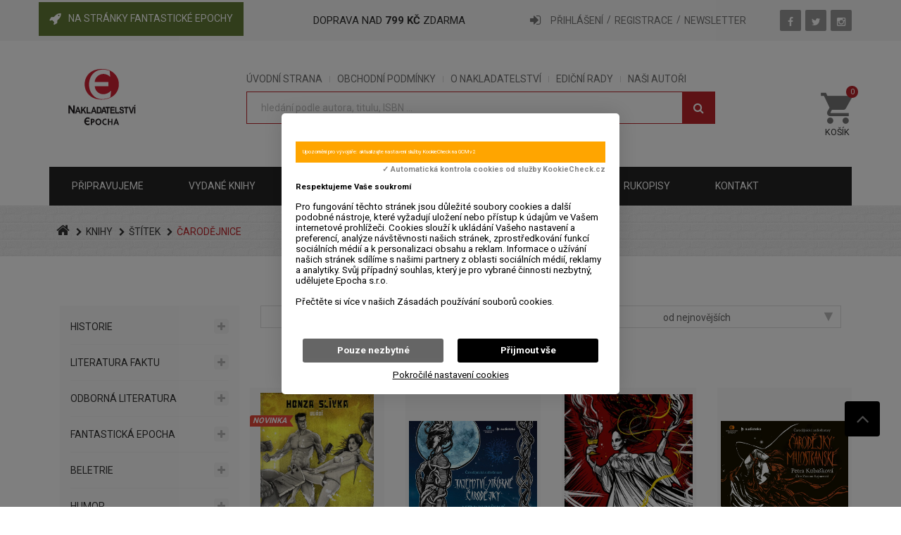

--- FILE ---
content_type: text/html; charset=UTF-8
request_url: https://www.epocha.cz/knihy/stitek/carodejnice/
body_size: 12076
content:



		


		

<!DOCTYPE html>
<html lang="cs">
	<head>
	<link rel="shortcut icon" href="/obrazky/favicon.ico" type="image/x-icon">
	<meta charset="utf-8">
	<meta http-equiv="X-UA-Compatible" content="IE=edge">
    <meta name="viewport" content="width=device-width, initial-scale=1">
    <title>Nakladatelství EPOCHA s.r.o.</title>
	<!-- Metadata START -->
    <meta name="description" content="Pražské knižní nakladatelství Epocha existuje od října roku 2002 resp. od roku 1996. Dominantním směrem ediční koncepce je literatura faktu a historie, velký prostor je ale v edičních plánech věnován i fantastice.">
	<meta name="keywords" content="">
    <meta http-equiv="content-language" content="cs" />
    <meta name="author" content="Petr Stöckl, www.koky.name" />
    <!-- Metadata END -->
    <!-- Metadata pro Facebook START -->
	<meta property="og:url"           content="https://www.epocha.cz" />
	<meta property="og:type"          content="website" />
	<meta property="og:title"         content="Nakladatelství EPOCHA s.r.o." />
	<meta property="og:description"   content="Pražské knižní nakladatelství Epocha existuje od října roku 2002 resp. od roku 1996. Dominantním směrem ediční koncepce je literatura faktu a historie, velký prostor je ale v edičních plánech věnován i fantastice." />
	<meta property="og:image"         content="https://www.epocha.cz/images/logo-e-fcbk.jpg" />
	<meta property="og:image:alt"         content="Nakladatelství EPOCHA s.r.o." />
	<!-- Metadata pro Facebook END -->	<!-- Bootstrap core CSS -->
	<link href="/css/bootstrap.min.css" rel="stylesheet">
	<!-- Owl Carousel CSS -->
	<link href="/css/owl.carousel.css" rel="stylesheet">
	<!-- Owl Carousel CSS -->
	<link href="/css/new-slider.css" rel="stylesheet">
	<!-- Pretty Photo CSS -->
	<link href="/css/prettyPhoto.css" rel="stylesheet">
	<!-- Bx-Slider StyleSheet CSS -->
	<link href="/css/jquery.bxslider.css" rel="stylesheet"> 
	<!-- Cx-Slider StyleSheet CSS -->
	<link href="/css/jquery.cxslider.css" rel="stylesheet"> 
	<!-- Font Awesome StyleSheet CSS -->
	<link href="/css/font-awesome.min.css" rel="stylesheet">
	<link href="/css/svg.css" rel="stylesheet">
	<!-- Widget CSS -->
	<link href="/css/widget.css" rel="stylesheet">
	<!-- Typography CSS -->
	<link href="/css/typography.css" rel="stylesheet">
	<!-- Shortcodes CSS -->
	<link href="/css/shortcodes.css" rel="stylesheet">
	<!-- Custom Main StyleSheet CSS -->
	<link href="/style.css?id=5182" rel="stylesheet">
    <!-- Jquery UI CSS -->
    <link href="/css/range-slider.css" rel="stylesheet">
	<!-- Color CSS -->
	<link href="/css/color.css" rel="stylesheet">
	<!-- SELECT MENU -->
	<link href="/css/selectric.css" rel="stylesheet">
	<!-- SIDE MENU -->
	<link rel="stylesheet" href="/css/jquery.sidr.dark.css">
	<!-- DL Menu CSS -->
	<link href="/js/dl-menu/component.css" rel="stylesheet">
	<!-- Responsive CSS -->
	<link href="/css/responsive.css" rel="stylesheet">
	<!-- Simple Calednar CSS -->
	<link href="/css/simplecalendar.css" rel="stylesheet">    
 <!--tady byla cookies lista-->
<script src="https://kookiecheck.cz/static/script/2c6acba9b3343f61deec659c11d66255"></script>
<link rel="shortcut icon" href="/obrazky/favicon.ico" type="image/x-icon">

<!-- Facebook Pixel Code -->
<script>
	!function(f,b,e,v,n,t,s)
	{if(f.fbq)return;n=f.fbq=function(){n.callMethod?
	n.callMethod.apply(n,arguments):n.queue.push(arguments)};
	if(!f._fbq)f._fbq=n;n.push=n;n.loaded=!0;n.version='2.0';
	n.queue=[];t=b.createElement(e);t.async=!0;
	t.src=v;s=b.getElementsByTagName(e)[0];
	s.parentNode.insertBefore(t,s)}(window,document,'script',
	'https://connect.facebook.net/en_US/fbevents.js');
	fbq('init', '268984584258853'); 
	fbq('track', 'PageView');
</script>
<noscript>
	<img height="1" width="1" 
	src="https://www.facebook.com/tr?id=268984584258853&ev=PageView
	&noscript=1"/>
</noscript>
<!-- End Facebook Pixel Code -->
<script type="text/javascript" src="https://c.seznam.cz/js/rc.js"></script>

<script>
	var retargetingConf = {

				   rtgId: 77774

	};

	if (window.rc && window.rc.retargetingHit) {

				   window.rc.retargetingHit(retargetingConf);

	}
</script>
<meta name="google-site-verification" content="d3CqnwbGo7bSGIQxfgM3JLww-7CTkDMSY4prTwjqVb0" />

</head>
<body>
<div class="my-loading-overlay modal"><div class="my-overlay-content" ><i class='fa fa-spinner fa-pulse  fa-fw'></i><!--img src="/images/ajax-loader.gif" width="16" height="16" /-->&nbsp;Zpracovávám Váš požadavek ...</div></div>
	<!--KF KODE WRAPPER WRAP START-->
    <div class="kode_wrapper" style="position:absolute;top:0px;">
	   <!-- register Modal -->
	    <div class="modal fade" id="reg-box" tabindex="-1" role="dialog">
			<div class="modal-dialog login1 ">
				<div class="modal-content">
					<div class="user-box">
						<!--FORM FIELD START-->
                        <h4>NEWSLETTER</h4>přihlásit se k  odběru novinek<br>
                        <div id="odpovedprihlaseniodberu">
						<form id="prihlaseniodberu">
							<div class="input-dec3">
								<input name="mail" type="text" placeholder="E-mailová adresa">
								<i class="fa fa-envelope-o"></i>
							</div>
                            <div><label class="col-3 col-sm-6"><input name="newsletter" type="radio" value="0" checked>&nbsp;&nbsp;všechny knihy nakladatelství</label><label class="col-3 col-sm-6"><input name="newsletter" type="radio" value="1">&nbsp;&nbsp;jen Fantastickou Epochu</label></div>
							<div class="dialog-footer">
								<button class="dialog-button" id="prihlasitodber"><i class="fa fa-envelope-o"></i>&nbsp;&nbsp;Přihlásit odběr</button>
							</div>
						</form>
                        </div>
						<!--FORM FIELD END-->
					</div>
				</div>
				<div class="clearfix"></div>
			</div>
	    </div>
	    <!-- register Modal end-->
	    <!-- SIGNIN MODEL START -->
	    <div class="modal fade" id="signin-box" tabindex="-1" role="dialog">
			<div class="modal-dialog login1 ">
				<div class="modal-content">
					<div class="user-box">
						<!--FORM FIELD START-->
						<form id="prihlasovaci_formular">
							<div class="input-dec3">
								<input name="email" type="text" placeholder="E-mail">
								<i class="fa fa-envelope-o"></i>
							</div>
							<div class="input-dec3">
								<input name="heslo" type="password" placeholder="Heslo">
								<i class="fa fa-lock"></i>
							</div>
							<div class="dialog-footer">
								<button class="dialog-button prihlaseni">Přihlášení</button>
								<a href="/zapomenute-heslo/">Zapomenuté heslo<i class="fa fa-question-circle"></i></a>
							</div>
						</form>
						<!--FORM FIELD END-->
					</div>
				</div> 
				<div class="clearfix"></div>
			</div>
	    </div>
	    <!-- SIGNIN MODEL END -->  		<!--HEADER START-->
    	<header class="header-1">
<!--TOP BAR START START-->

    		<div class="top-bar">
    			<div class="container">
	    			<div class="pull-left">
	    				<ul>
	    					<li style="background-color:#627a37;padding:15px;margin:-15px;margin-top:-17px;"><i class="fa fa-rocket" style="color:#FFF;"></i><a href="/fantasticka-epocha/" style="color:#FFF;text-transform:uppercase;">na stránky Fantastické Epochy</a></li>
                            </ul>
	    			</div>
					<div class="pull-center">DOPRAVA NAD <b>799 KČ</b> ZDARMA</div>
	    			<div class="pull-right">
	    				<div class="user-wrap">
	    					<div class="user-dec" id="uzivatel_top_panel">
                            	    						<i class="fa fa-sign-in"></i>
	    						<a data-toggle="modal" data-target="#signin-box" style="cursor:pointer;">PŘIHLÁŠENÍ</a>
                                <a href="/registrace/">REGISTRACE</a>
	    						<a data-toggle="modal" data-target="#reg-box" style="cursor:pointer;">NEWSLETTER</a>
                              	    					</div>
	    				</div>
	    				<ul class="social-1">
	    					<li><a href="https://www.facebook.com/Nakladatelstv%C3%AD-Epocha-104850081200835" target="_blank"><i class="fa fa-facebook"></i></a></li>
							<li><a href="https://twitter.com/epochabooks?lang=cs" target="_blank"><i class="fa fa-twitter"></i></a></li>
							<li><a href="https://www.instagram.com/nakladatelstviepocha/" target="_blank"><i class="fa fa-instagram"></i></a></li>
	    				</ul>
	    			</div>
	    		</div>
    		</div>
    		<!--TOP BAR END -->

<!--LOGO WRAP START-->
    		<div class="logo-wrap">
    			<div class="container">
    				<!--LOGO DEC START-->
	    			<div class="logo-dec">
	    				<a href="/"><img src="/images/logo_epocha.svg" height="80" width="A" style="max-width:150px !important;" alt=""/></a>
	    			</div>
	    			<!--LOGO DEC END-->
	    			<!--SEARCH WRAP START-->
	    			<div class="searh-wrap">
	    				<ul class="tags-1">
							<li><a href="/">ÚVODNÍ STRANA</a></li>
	    					<li><a href="/obchodni-podminky/">OBCHODNÍ PODMÍNKY</a></li>
	    					<li><a href="/o-nakladatelstvi/">O NAKLADATELSTVÍ</a></li>
							<li><a href="/edicni-rady/">EDIČNÍ RADY</a></li>
							<li><a href="/autori/">NAŠI AUTOŘI</a></li>
	    				</ul>
	    				<form action="/hledej/" method="get" id="hledani-formular">
	    					<!--div class="select-menu">
		    					<select name="volba_hledani">
	                                <option value="0">HLEDEJ</option>
	                                <option value="1">TITUL</option>
	                                <option value="2">AUTOR</option>
	                                <option value="3">ISBN / EAN</option>
	                                <option value="4">ISBN</option>
	                                <option value="8">JA-NEVIM-CO</option>
	                            </select>
                            </div -->
                            <div class="text-filed-1" style="width:100% !important">
                            	<input type="text" name="hledani" id="hledani" placeholder="hledání podle autora, titulu, ISBN ...  " min="4" style="text-transformation:none;" data-msg-required="Potřebujeme víc - napište alespoň 4 znaky.">
                                <!--input type="hidden" name="f1" value="" /-->
                                <!--input type="hidden" name="f3" value="" /-->
                            	<button><i class="fa fa-search"></i></button>
                            </div>
	    				</form>
	    			</div>
					<!--CART WRAP START-->
					<div class="cart-wrap">
	    				
		    			<!--DL Menu Start-->
			            <div id="kode-responsive-navigation" class="dl-menuwrapper">
			                <button class="dl-trigger">NABÍDKA</button>
                            			                <ul class="dl-menu">
								<li><a href="/">ÚVOD</a>
									<ul class="dl-submenu">
			                           <li><a href="/fantasticka-epocha/">FANSTASTICKÁ EPOCHA</a></li>
                                       <li><a href="/epocha/">EPOCHA</a></li>
			                        </ul>
								</li>
			                    <li ><a href="/pripravujeme/">PŘIPRAVUJEME</a>
			                    </li>
			                    <li><a href="/knihy/">VYDANÉ KNIHY</a>
									<ul class="dl-submenu">
                                            <li>
                                                <a href="/knihy/historie/"><small>HISTORIE</small></a>
                                            </li>

                                            <li>
                                                <a href="/knihy/literatura-faktu/"><small>LITERATURA FAKTU</small></a>
                                            </li>

                                            <li>
                                                <a href="/knihy/odborna-literatura/"><small>ODBORNÁ LITERATURA</small></a>
                                            </li>

                                            <li>
                                                <a href="/knihy/fantasticka-epocha/"><small>FANTASTICKÁ EPOCHA</small></a>
                                            </li>

                                            <li>
                                                <a href="/knihy/beletrie/"><small>BELETRIE</small></a>
                                            </li>

                                            <li>
                                                <a href="/knihy/humor/"><small>HUMOR</small></a>
                                            </li>

                                            <li>
                                                <a href="/knihy/knihy-pro-mladez/"><small>KNIHY PRO MLÁDEŽ</small></a>
                                            </li>

                                            <li>
                                                <a href="/knihy/poezie/"><small>POEZIE</small></a>
                                            </li>

                                            <li>
                                                <a href="/knihy/sport/"><small>SPORT</small></a>
                                            </li>

                                            <li>
                                                <a href="/knihy/kucharky/"><small>KUCHAŘKY</small></a>
                                            </li>

                                            <li>
                                                <a href="/knihy/cestopisy/"><small>CESTOPISY</small></a>
                                            </li>

                                            <li>
                                                <a href="/knihy/audioknihy/"><small>AUDIOKNIHY</small></a>
                                            </li>

                                            <li>
                                                <a href="/knihy/zivotni-styl/"><small>ŽIVOTNÍ STYL</small></a>
                                            </li>

                                            <li>
                                                <a href="/knihy/knizni-balicky/"><small>KNIŽNÍ BALÍČKY</small></a>
                                            </li>


									</ul>
								</li>
								<li>
									<a href="/slevy-a-akce/">SLEVY A AKCE</a>
								</li>
			                    <li><a href="/darkove-predmety/">DÁRKOVÉ PŘEDMĚTY</a>
			                    </li>
                                 <li><a href="/blog/">BLOG</a></li>
			                    <!--li>
									<a href="/objednavka/">OBJEDNÁVKA</a>
                                </li-->
			                    <li>
									<a href="/obchodni-podminky/">OBCHODNÍ PODMÍNKY</a>
								</li>
		   						<li>
								   	<a href="/o-nakladatelstvi/">O NAKLADATELSTVÍ</a>
				                    <ul class="dl-submenu">
				    					<li>
											<a href="/info-pro-knizni-obchod/">INFO PRO KNIŽNÍ OBCHOD</a>
										</li>
		                                <li><a href="/rukopisy/">RUKOPISY</a></li>
			                        </ul>
                                </li>
			                    <li><a href="/kontakt/">KONTAKT</a></li>
			                </ul>
			            </div>			            <!--DL Menu END-->
                        <div class="cart">
	    				
	    					<div class="show2">
								<i class="icon-shopping-cart"></i>
								<div style="font-size:smaller;margin-top:-10px;margin-bottom:0px;padding-left:3px;">KOŠÍK</div>
		    					<small id="cart-info">0</small>
		    				</div>
		    				<div class="cart-form" style="-webkit-box-shadow: 2px 2px 2px 2px rgba(153,153,153,0.37);-moz-box-shadow: 2px 2px 2px 2px rgba(153,153,153,0.37);box-shadow: 2px 2px 2px 2px rgba(153,153,153,0.37);">
		    					<ul id="cartloader">
		    					</ul>
		    					<div class="cart-footer">
																		<a class="ad-cart do-kosiku" id="button-cely-kosik" style="cursor:pointer;display:none;"><i class="fa fa-cart-arrow-down"></i>CELÝ KOŠÍK</a>
		    						<a class="cart-chekout" href="/objednavka/"><i class="fa fa-mail-forward"></i>OBJEDNÁVKA</a>
		    					</div>
		    				</div>
	    				</div>
	    			</div>
	    			<!--CART WRAP END-->
 					<div id="hledani-chyba" style="color:#fff !important;"></div>                   
	    			<!--SEARCH WRAP END-->
	    			
	    		</div>
    		</div>
    		<!--LOGO WRAP END-->
            <!--NAVIGATION WRAP START-->
    		<div class="container">
    			<div class="navigation-wrap">
					<!--NAVIGATION DEC START-->
	    			<ul class="nav-dec">
						<li>
							<a href="/pripravujeme/">PŘIPRAVUJEME</a>
						</li>
	    				<li>
	    					<a href="/knihy/">VYDANÉ KNIHY</a>
                                <ul>
                                             <li>
                                                <a href="/knihy/historie/"><small>HISTORIE</small></a>
                                            </li>

                                            <li>
                                                <a href="/knihy/literatura-faktu/"><small>LITERATURA FAKTU</small></a>
                                            </li>

                                            <li>
                                                <a href="/knihy/odborna-literatura/"><small>ODBORNÁ LITERATURA</small></a>
                                            </li>

                                            <li>
                                                <a href="/knihy/fantasticka-epocha/"><small>FANTASTICKÁ EPOCHA</small></a>
                                            </li>

                                            <li>
                                                <a href="/knihy/beletrie/"><small>BELETRIE</small></a>
                                            </li>

                                            <li>
                                                <a href="/knihy/humor/"><small>HUMOR</small></a>
                                            </li>

                                            <li>
                                                <a href="/knihy/knihy-pro-mladez/"><small>KNIHY PRO MLÁDEŽ</small></a>
                                            </li>

                                            <li>
                                                <a href="/knihy/poezie/"><small>POEZIE</small></a>
                                            </li>

                                            <li>
                                                <a href="/knihy/sport/"><small>SPORT</small></a>
                                            </li>

                                            <li>
                                                <a href="/knihy/kucharky/"><small>KUCHAŘKY</small></a>
                                            </li>

                                            <li>
                                                <a href="/knihy/cestopisy/"><small>CESTOPISY</small></a>
                                            </li>

                                            <li>
                                                <a href="/knihy/audioknihy/"><small>AUDIOKNIHY</small></a>
                                            </li>

                                            <li>
                                                <a href="/knihy/zivotni-styl/"><small>ŽIVOTNÍ STYL</small></a>
                                            </li>

                                            <li>
                                                <a href="/knihy/knizni-balicky/"><small>KNIŽNÍ BALÍČKY</small></a>
                                            </li>


                                </ul>
	    				</li>
						<li>
							<a href="/slevy-a-akce/"><strong style="color:#FFF;">SLEVY A AKCE</strong></a>
						</li>
   	    				<li>
	    					<a href="/darkove-predmety/">DÁRKOVÉ PŘEDMĚTY</a>
	    				</li>
                        <li>
	    					<a href="/blog/">BLOG</a>
	    				</li> 
	    				<li>
	    					<a href="/rukopisy/">rukopisy</a>
	    				</li>
	    				<li>
	    					<a href="/kontakt/">kontakt</a>
	    				</li>
	    			</ul>
	    			<!--NAVIGATION DEC END-->
	    		</div>
    		</div>
    		<!--NAVIGATION WRAP END-->    	</header>
		<!--HEADER END-->


		<div class="inner-banner">
			<div class="container">
				<div class="inner-banner-dec" style="padding-top:0px;padding-bottom:0px;">

					<ol class="breadcrumb" style="padding-left:10px;margin-top:-10px;">
		              <li><a href="/"><i class="fa fa-home" style="font-size:20px;"></i></a></li>
		              <!--li>knihy</li-->
					  <li><a href="/knihy" >KNIHY</a></li>                        <li><a href="/knihy/stitek" >ŠTÍTEK</a></li>                        <li>čarodějnice</li>		            </ol>
				</div>
				<!--div class="thumb">
					<img src="/images/obalky/797.jpg" alt="">
				</div-->
			</div>
		</div>
		<div class="kf_content_wrap">
			<!--MOBILE SEARCH WRAP START -->
			<div class="responsive-search">
				<form id="rhledani-formular" action="/hledej/" method="get">
					<div class="input-dec2" style="text-align:center;">
						<input type="text" name="hledani" id="rhledani"placeholder="hledání podle autora, titulu nebo žánru...  " min="4" style="text-transformation:none;" data-msg-required="Potřebujeme víc informací - napište alespoň 4 znaky." class="required" required>
						<div id="rhledani-chyba"></div>
						<button style="font-size:xx-large;padding:20px;"><i class="fa fa-search"></i></button>
					</div>
				</form>
			</div>
			<!--MOBILE SEARCH WRAP END-->
<!--GRID 4 WRAP START-->
<style>
  .ep-list h4.i {
    font-size: 18px !important;
  }
  .ep-list h5 a,
  .ep-list span.price-tag {
    font-size: 15px !important;
    line-height: 16px !important;
    text-align: center !important;
  }
  .ep-list h5 {
    margin-bottom: 5px !important;
  }
  .ep-list .text {
    padding-left: 7px !important;
    padding-right: 7px !important;
    line-height: 16px;
  }
  .ep-list figure {
    margin: 0 !important;
  }
  h5.truncate {
    white-space: nowrap;
    overflow: hidden;
    text-overflow: ellipsis;
  }
  .widget-padding {
    padding: 5px 15px !important;
  }
  .accordion {
    padding-top: 10px !important;
    padding-bottom: 10px !important;
  }
  .accordion span {
    font-size: 14px !important;
    color: #333 !important;
  }
  .aside-widget-hd h5 {
    text-transform: none;
  }
  .accordion-content strong {
    color: #333;
  }
  .accordion-content strong:hover {
    color: #fff;
  }
  .accordion-content a {
    color: #333 !important;
  }
  .side-meta li:hover a strong,
  .accordion-content a:hover {
    color: #fff !important;
  }
  .book-list .text small {
    height: 12px !important;
    margin-bottom: 4px;
    color: #777;
    text-transform: uppercase;
    font-size: x-small;
    overflow: hidden;
  }
  .book-list .text {padding-top:10px !important;}
  .pagination .active a,
  .pagination .active a:hover {
    color: #fff !important;
    background-color: #ba242a !important;
    border-color: #ba242a !important;
  }
  .pagination li a {
    color: #ba242a !important;
  }
  .selectric-wrapper {
    border-color: #ddd !important;
    border-radius: 0px;
  }

  .selectric-wrapper {
    min-height: 32px !important;
  }

  .selectric .label {
    height: 36px;
    margin-top: -6px;
    margin-left: -6px;
  }

  .selectric .button {
    height: 36px;
    margin-top: -8px;
  }
  .selectric-items li,
  .selectric p.label {
    font-weight: normal !important;
    text-align: center;
  }
  .selectric-items li.selected {
    background-color: #ba242a;
  }
  .selectric-items li.selected:hover {
    color: #fff !important;
  }
  .selectric-items li:hover {
    color: #000;
    font-weight: bold !important;
  }

</style>
<div class="grid-4">
  <div class="grid3-page">
    <div class="container">
      <!--div class="row" style="background-color: crimson;"-->
        <!--ASIDE BAR WRAP START-->
        <aside class="col-md-3" >
          <!--WIDGET CATEGORIES WRAP START-->
          <div class="widget widget-categories">
            <div class="widget-padding">
                            <!--WIDGET ACCORDIAN START-->
              <div class="side_accordian">
                <div class="accordion" id="section1">
                  <span>HISTORIE</span>
                </div>
                <div class="accordion-content">
                  <ul class="side-meta">
                                        <li><a href="/knihy/historie/"><strong>kompletní HISTORIE</strong> </a></li>
                    <li><a data="/knihy" href="/knihy/historie/edice-polozapomenute-valky/">Historie – Edice Polozapomenuté války</a></li>
                    <li><a data="/knihy" href="/knihy/historie/edice-traumata-valky/">Historie - Edice Traumata války</a></li>
                    <li><a data="/knihy" href="/knihy/historie/edice-pameti-ceskoslovenske-obce-legionarske/">Historie - Edice pamětí Československé obce legionářské</a></li>
                    <li><a data="/knihy" href="/knihy/historie/knihovna-csol/">Historie - Knihovna Československé obce legionářské</a></li>
                    <li><a data="/knihy" href="/knihy/historie/edice-osobnosti-ceskoslovenske-obce-legionarske/">Historie - Edice osobnosti Československé obce legionářské</a></li>
                    <li><a data="/knihy" href="/knihy/historie/studena-valka/">Historie - Studená válka – nové dějiny</a></li>
                    <li><a data="/knihy" href="/knihy/historie/historie-mimo-edice/">Historie - mimo edice</a></li>

                  </ul>
                </div>
              </div>
              <!--WIDGET ACCORDIAN END-->

              <!--WIDGET ACCORDIAN START-->
              <div class="side_accordian">
                <div class="accordion" id="section2">
                  <span>LITERATURA FAKTU</span>
                </div>
                <div class="accordion-content">
                  <ul class="side-meta">
                                        <li><a href="/knihy/literatura-faktu/"><strong>kompletní LITERATURA FAKTU</strong> </a></li>
                    <li><a data="/knihy" href="/knihy/literatura-faktu/edice-magnetka/">Literatura faktu – Edice Magnetka</a></li>
                    <li><a data="/knihy" href="/knihy/literatura-faktu/edice-victima/">Literatura faktu – Edice Victima</a></li>
                    <li><a data="/knihy" href="/knihy/literatura-faktu/ostatni-literatura-faktu-mimo-edice/">Ostatní literatura faktu – mimo edice</a></li>

                  </ul>
                </div>
              </div>
              <!--WIDGET ACCORDIAN END-->

              <!--WIDGET ACCORDIAN START-->
              <div class="side_accordian">
                <div class="accordion" id="section3">
                  <span>ODBORNÁ LITERATURA</span>
                </div>
                <div class="accordion-content">
                  <ul class="side-meta">
                                        <li><a href="/knihy/odborna-literatura/"><strong>kompletní ODBORNÁ LITERATURA</strong> </a></li>
                    <li><a data="/knihy" href="/knihy/odborna-literatura/edice-erudica/">Odborná literatura – Edice Erudica</a></li>
                    <li><a data="/knihy" href="/knihy/odborna-literatura/odborna-literatura-mimo-edice/">Odborná literatura – mimo edice</a></li>

                  </ul>
                </div>
              </div>
              <!--WIDGET ACCORDIAN END-->

              <!--WIDGET ACCORDIAN START-->
              <div class="side_accordian">
                <div class="accordion" id="section4">
                  <span>FANTASTICKÁ EPOCHA</span>
                </div>
                <div class="accordion-content">
                  <ul class="side-meta">
                                        <li><a href="/knihy/fantasticka-epocha/"><strong>kompletní FANTASTICKÁ EPOCHA</strong> </a></li>
                    <li><a data="/knihy" href="/knihy/fantasticka-epocha/edice-fanstasticka-epocha/">Edice Fantastická Epocha</a></li>
                    <li><a data="/knihy" href="/knihy/fantasticka-epocha/komiks/">Fantastická Epocha - Komiks</a></li>
                    <li><a data="/knihy" href="/knihy/fantasticka-epocha/fantasticka-epocha-legie/">Fantastická Epocha - Legie</a></li>
                    <li><a data="/knihy" href="/knihy/fantasticka-epocha/edice-jine-svety/">Edice Jiné světy</a></li>
                    <li><a data="/knihy" href="/knihy/fantasticka-epocha/frantisek-kotleta/">Edice Fantastická Epocha – František Kotleta</a></li>
                    <li><a data="/knihy" href="/knihy/fantasticka-epocha/laurell-k-hamiltonova-anita-blakeova/">Fantastická Epocha – Laurell K. Hamiltonová  - Anita Blakeová</a></li>
                    <li><a data="/knihy" href="/knihy/fantasticka-epocha/laurell-k-hamiltonova-meredith-gentryova/">Fantastická Epocha – Laurell K. Hamiltonová  - Meredith Gentryová</a></li>
                    <li><a data="/knihy" href="/knihy/fantasticka-epocha/kladivo-na-carodeje/">Fantastická Epocha – Kladivo na čaroděje</a></li>
                    <li><a data="/knihy" href="/knihy/fantasticka-epocha/edice-pevnost/">Fantastická Epocha – Edice Pevnost</a></li>
                    <li><a data="/knihy" href="/knihy/fantasticka-epocha/fantasticka-epocha-mimo-edice/">Fantastická Epocha – mimo edice</a></li>

                  </ul>
                </div>
              </div>
              <!--WIDGET ACCORDIAN END-->

              <!--WIDGET ACCORDIAN START-->
              <div class="side_accordian">
                <div class="accordion" id="section5">
                  <span>BELETRIE</span>
                </div>
                <div class="accordion-content">
                  <ul class="side-meta">
                                        <li><a href="/knihy/beletrie/"><strong>kompletní BELETRIE</strong> </a></li>
                    <li><a data="/knihy" href="/knihy/beletrie/detektivky/">Beletrie - Detektivky</a></li>
                    <li><a data="/knihy" href="/knihy/beletrie/historicke-romany/">Beletrie - Historické romány</a></li>
                    <li><a data="/knihy" href="/knihy/beletrie/ostatni-beletrie/">Beletrie - Ostatní beletrie</a></li>

                  </ul>
                </div>
              </div>
              <!--WIDGET ACCORDIAN END-->

              <!--WIDGET ACCORDIAN START-->
              <div class="side_accordian">
                <div class="accordion" id="section6">
                  <span>HUMOR</span>
                </div>
                <div class="accordion-content">
                  <ul class="side-meta">
                                        <li><a href="/knihy/humor/"><strong>kompletní HUMOR</strong> </a></li>
                    <li><a data="/knihy" href="/knihy/humor/edice-neprakta-do-kapsy/">Humor – Edice Neprakta do kapsy</a></li>
                    <li><a data="/knihy" href="/knihy/humor/edice-z-archivu-krale-humoru/">Humor – Edice Z archivů krále humoru</a></li>
                    <li><a data="/knihy" href="/knihy/humor/edice-nepraktycke-lexikony/">Humor – Edice NEPRAKTYcké lexikony</a></li>
                    <li><a data="/knihy" href="/knihy/humor/humor-mimo-edice/">Humor – mimo edice</a></li>

                  </ul>
                </div>
              </div>
              <!--WIDGET ACCORDIAN END-->

              <!--WIDGET ACCORDIAN START-->
              <div class="side_accordian">
                <div class="accordion" id="section7">
                  <span>KNIHY PRO MLÁDEŽ</span>
                </div>
                <div class="accordion-content">
                  <ul class="side-meta">
                                        <li><a data="/knihy" href="/knihy/knihy-pro-mladez/knihy-pro-mladez/">Knihy pro mládež</a></li>

                  </ul>
                </div>
              </div>
              <!--WIDGET ACCORDIAN END-->

              <!--WIDGET ACCORDIAN START-->
              <div class="side_accordian">
                <div class="accordion" id="section8">
                  <span>POEZIE</span>
                </div>
                <div class="accordion-content">
                  <ul class="side-meta">
                                        <li><a data="/knihy" href="/knihy/poezie/poezie/">Poezie</a></li>

                  </ul>
                </div>
              </div>
              <!--WIDGET ACCORDIAN END-->

              <!--WIDGET ACCORDIAN START-->
              <div class="side_accordian">
                <div class="accordion" id="section9">
                  <span>SPORT</span>
                </div>
                <div class="accordion-content">
                  <ul class="side-meta">
                                        <li><a data="/knihy" href="/knihy/sport/sport/">Sport</a></li>

                  </ul>
                </div>
              </div>
              <!--WIDGET ACCORDIAN END-->

              <!--WIDGET ACCORDIAN START-->
              <div class="side_accordian">
                <div class="accordion" id="section10">
                  <span>KUCHAŘKY</span>
                </div>
                <div class="accordion-content">
                  <ul class="side-meta">
                                        <li><a data="/knihy" href="/knihy/kucharky/kucharky/">Kuchařky</a></li>

                  </ul>
                </div>
              </div>
              <!--WIDGET ACCORDIAN END-->

              <!--WIDGET ACCORDIAN START-->
              <div class="side_accordian">
                <div class="accordion" id="section11">
                  <span>CESTOPISY</span>
                </div>
                <div class="accordion-content">
                  <ul class="side-meta">
                                        <li><a data="/knihy" href="/knihy/cestopisy/cestopisy/">Cestopisy</a></li>

                  </ul>
                </div>
              </div>
              <!--WIDGET ACCORDIAN END-->

              <!--WIDGET ACCORDIAN START-->
              <div class="side_accordian">
                <div class="accordion" id="section12">
                  <span>ŽIVOTNÍ STYL</span>
                </div>
                <div class="accordion-content">
                  <ul class="side-meta">
                                        <li><a data="/knihy" href="/knihy/zivotni-styl/zivotni-styl/">Životní styl</a></li>

                  </ul>
                </div>
              </div>
              <!--WIDGET ACCORDIAN END-->

              <!--WIDGET ACCORDIAN START-->
              <div class="side_accordian">
                <div class="accordion" id="section13">
                  <span>AUDIOKNIHY</span>
                </div>
                <div class="accordion-content">
                  <ul class="side-meta">
                                        <li><a data="/knihy" href="/knihy/audioknihy/audioknihy/">Audioknihy</a></li>

                  </ul>
                </div>
              </div>
              <!--WIDGET ACCORDIAN END-->

              <!--WIDGET ACCORDIAN START-->
              <div class="side_accordian">
                <div class="accordion" id="section14">
                  <span>KNIŽNÍ BALÍČKY</span>
                </div>
                <div class="accordion-content">
                  <ul class="side-meta">
                                        <li><a data="/knihy" href="/knihy/knizni-balicky/knizni-balicky/">Knižní balíčky</a></li>

                  </ul>
                </div>
              </div>
              <!--WIDGET ACCORDIAN END-->


            </div>
          </div>
          <!--WIDGET CATEGORIES WRAP END-->
        </aside>
        <!--ASIDE BAR WRAP END-->
        <div class="col-md-9">
          <!--FILLTER WRAP START-->
          <div class="fillter-wrap">
            <!-- KOKYHO TESTOVACI POLE -->
            <div class="row" style="display: block;"></div>
 
            <div class="row"><div class='col-sm-6 float-sm-right'>
					<div class='form-row mt-2 text-right'>
						<div class='col'>
							<select class="border rounded text-muted" onchange="window.location='/knihy/stitek/carodejnice/strana/1/'+this[this.selectedIndex].value+'/9';return false">
								<option selected value="12">12 položek na stránku</option>
<option value="24">24 položek na stránku</option> 
<option value="36">36 položek na stránku</option> 
<option value="48">48 položek na stránku</option> 
 položek na stránku
							</select>
						</div>
					</div>
</div>
            <div class="col-sm-6 float-sm-right">
              <div class="form-row mt-2 text-right">
                <div class="col" >
                  <select
                    class="border rounded text-muted"
                    onchange="window.location='/knihy/stitek/carodejnice/strana/1/12/'+this[this.selectedIndex].value;return false">
                    <option value="9" >od nejnovějších</option>
                    <option value="0" >od nejstarších</option>
                    <option value="az" >titul A-Z</option>
                    <option value="za" >titul Z-A</option>
                    <option value="s0" >podle čísla svazku v serii 9-1</option>
                    <option value="s9" >podle čísla svazku v serii 1-9</option>
                  </select>
                </div>
              </div>
            </div>
            <div class="col-md-12 text-center">
              <!--odpovídajících položek : 7-->
              <div class='row'>
					<div class='col-sm-12'>
						<ul class='pagination'>
							<li class='page-item active'>
								<a class="page-link" href="#">
									1
								</a>
							</li> <li class='page-item'>
				<a class="page-link" href="/knihy/stitek/carodejnice/strana/1/vse/9">
					Vše
				</a>
			</li>
		</ul>
	</div> 

            </div>
          </div>
          <!--FILLTER WRAP END-->
          <div class="blog-grid3 ep-list book-list">
            <div class="row">
              										<!--BOOK DEC START-->
										<div class="col-md-3 col-sm-6">
											<div class="book-tab-dec">
												<figure>
													<a href="/kniha/honza-slivka-bohobijec-prvni-vydani-brozovana" class="text-center">
                                                    	<img src="/obrazky/obalky_knih/Fantasticka_Epocha/nahledy/nahled_BOHOBIJEC_final_CLEAN_front_1000px.jpg" alt="Bohobijec" id="cover_1218"  title="<strong>Bohobijec</strong><br>" data-toggle="tooltip" data-placement="top"/>
													</a>
													<figcaption class="ribbon-wrap">
                                                        <div class="clear"></div><span class="ribbon hot"> NOVINKA </span>
                                                    </figcaption>
												</figure>
												<a href="/kniha/honza-slivka-bohobijec-prvni-vydani-brozovana" class="text-center">
													<div class="text">
														<div class="ceny"><span class="small">kniha</span> <strong title='naše cena knihy' class='text-danger'>337 Kč</strong>&nbsp;<del title='běžná cena knihy'>449 Kč</del><br><span class="small">e-kniha</span> <span title='cena e-knihy' class='text-primary'>269 Kč</span>&nbsp;<del title='běžná cena e-knihy'>299 Kč</del></div>
													</div>
												</a>
											</div>
										</div>
										<!--BOOK DEC END-->

										<!--BOOK DEC START-->
										<div class="col-md-3 col-sm-6">
											<div class="book-tab-dec">
												<figure>
													<a href="/kniha/petra-kubaskova-tajemstvi-stribrne-carodejky-audiokniha-prvni-vydani-mp3" class="text-center">
                                                    	<img src="/obrazky/obalky_knih/Audioknihy/nahledy/nahled_Tajemstvi_stribrne_carodejky_AUDIO_cover.jpg" alt="Tajemství Stříbrné čarodějky (audiokniha)" id="cover_908"  title="<strong>Tajemství Stříbrné čarodějky (audiokniha)</strong><br>" data-toggle="tooltip" data-placement="top"/>
													</a>
													<figcaption class="ribbon-wrap">
                                                        
                                                    </figcaption>
												</figure>
												<a href="/kniha/petra-kubaskova-tajemstvi-stribrne-carodejky-audiokniha-prvni-vydani-mp3" class="text-center">
													<div class="text">
														<div class="ceny"><span class="small">audiokniha</span> <strong title='běžná cena knihy' class='text-danger'>299 Kč</strong>&nbsp;<del title='&nbsp;'></del></div>
													</div>
												</a>
											</div>
										</div>
										<!--BOOK DEC END-->

										<!--BOOK DEC START-->
										<div class="col-md-3 col-sm-6">
											<div class="book-tab-dec">
												<figure>
													<a href="/kniha/petra-kubaskova-carodejka-a-zlaty-elixir-prvni-vydani-vazana" class="text-center">
                                                    	<img src="/obrazky/obalky_knih/Pohadky/nahledy/nahled_Carodejka_a_zlaty_elixir_FRONT_RGB_1000px.jpg" alt="Čarodějka a zlatý elixír" id="cover_879"  title="<strong>Čarodějka a zlatý elixír</strong><br>" data-toggle="tooltip" data-placement="top"/>
													</a>
													<figcaption class="ribbon-wrap">
                                                        
                                                    </figcaption>
												</figure>
												<a href="/kniha/petra-kubaskova-carodejka-a-zlaty-elixir-prvni-vydani-vazana" class="text-center">
													<div class="text">
														<div class="ceny"><span class="small">kniha</span> <strong title='naše cena knihy' class='text-danger'>269 Kč</strong>&nbsp;<del title='běžná cena knihy'>359 Kč</del><br><span class="small">e-kniha</span> <span title='cena e-knihy' class='text-primary'>224 Kč</span>&nbsp;<del title='běžná cena e-knihy'>249 Kč</del></div>
													</div>
												</a>
											</div>
										</div>
										<!--BOOK DEC END-->

										<!--BOOK DEC START-->
										<div class="col-md-3 col-sm-6">
											<div class="book-tab-dec">
												<figure>
													<a href="/kniha/petra-kubaskova-carodejky-malostranske-audiokniha-prvni-vydani-mp3" class="text-center">
                                                    	<img src="/obrazky/obalky_knih/Audioknihy/nahledy/nahled_Carodejky_malostranske_AUDIO_cover.jpg" alt="Čarodějky malostranské (audiokniha)" id="cover_893"  title="<strong>Čarodějky malostranské (audiokniha)</strong><br>" data-toggle="tooltip" data-placement="top"/>
													</a>
													<figcaption class="ribbon-wrap">
                                                        
                                                    </figcaption>
												</figure>
												<a href="/kniha/petra-kubaskova-carodejky-malostranske-audiokniha-prvni-vydani-mp3" class="text-center">
													<div class="text">
														<div class="ceny"><span class="small">audiokniha</span> <strong title='běžná cena knihy' class='text-danger'>299 Kč</strong>&nbsp;<del title='&nbsp;'></del></div>
													</div>
												</a>
											</div>
										</div>
										<!--BOOK DEC END-->

										<!--BOOK DEC START-->
										<div class="col-md-3 col-sm-6">
											<div class="book-tab-dec">
												<figure>
													<a href="/kniha/petra-kubaskova-tajemstvi-stribrne-carodejky-prvni-vydani-vazana" class="text-center">
                                                    	<img src="/obrazky/obalky_knih/Pohadky/nahledy/nahled_Tajemstvi_stribrne_carodejky_FRONT_small_WEB.jpg" alt="Tajemství Stříbrné čarodějky" id="cover_752"  title="<strong>Tajemství Stříbrné čarodějky</strong><br>" data-toggle="tooltip" data-placement="top"/>
													</a>
													<figcaption class="ribbon-wrap">
                                                        
                                                    </figcaption>
												</figure>
												<a href="/kniha/petra-kubaskova-tajemstvi-stribrne-carodejky-prvni-vydani-vazana" class="text-center">
													<div class="text">
														<div class="ceny"><span class="small">kniha</span> <strong title='naše cena knihy' class='text-danger'>247 Kč</strong>&nbsp;<del title='běžná cena knihy'>329 Kč</del><br><span class="small">e-kniha</span> <span title='cena e-knihy' class='text-primary'>179 Kč</span>&nbsp;<del title='běžná cena e-knihy'>199 Kč</del></div>
													</div>
												</a>
											</div>
										</div>
										<!--BOOK DEC END-->

										<!--BOOK DEC START-->
										<div class="col-md-3 col-sm-6">
											<div class="book-tab-dec">
												<figure>
													<a href="/kniha/miloslav-svandrlik-zlata-vydra-prvni-vydani-vazana" class="text-center">
                                                    	<img src="/obrazky/obalky_knih/Pohadky/nahledy/nahled_Zlata_vydra_FRONT_03.jpg" alt="Zlatá vydra" id="cover_719"  title="<strong>Zlatá vydra</strong><br>" data-toggle="tooltip" data-placement="top"/>
													</a>
													<figcaption class="ribbon-wrap">
                                                        
                                                    </figcaption>
												</figure>
												<a href="/kniha/miloslav-svandrlik-zlata-vydra-prvni-vydani-vazana" class="text-center">
													<div class="text">
														<div class="ceny"><span class="small">kniha</span> <strong title='naše cena knihy' class='text-danger'>187 Kč</strong>&nbsp;<del title='běžná cena knihy'>249 Kč</del><br><span class="small">e-kniha</span> <span title='cena e-knihy' class='text-primary'>134 Kč</span>&nbsp;<del title='běžná cena e-knihy'>149 Kč</del></div>
													</div>
												</a>
											</div>
										</div>
										<!--BOOK DEC END-->

										<!--BOOK DEC START-->
										<div class="col-md-3 col-sm-6">
											<div class="book-tab-dec">
												<figure>
													<a href="/kniha/petra-kubaskova-carodejky-malostranske-prvni-vydani-vazana" class="text-center">
                                                    	<img src="/obrazky/obalky_knih/Pohadky/nahledy/nahled_malostranske-carodejky-nahled-2-front.jpg" alt="Čarodějky malostranské" id="cover_678"  title="<strong>Čarodějky malostranské</strong><br>" data-toggle="tooltip" data-placement="top"/>
													</a>
													<figcaption class="ribbon-wrap">
                                                        
                                                    </figcaption>
												</figure>
												<a href="/kniha/petra-kubaskova-carodejky-malostranske-prvni-vydani-vazana" class="text-center">
													<div class="text">
														<div class="ceny"><span class="small">kniha</span> <strong title='naše cena knihy' class='text-danger'>224 Kč</strong>&nbsp;<del title='běžná cena knihy'>299 Kč</del><br><span class="small">e-kniha</span> <span title='cena e-knihy' class='text-primary'>170 Kč</span>&nbsp;<del title='běžná cena e-knihy'>189 Kč</del></div>
													</div>
												</a>
											</div>
										</div>
										<!--BOOK DEC END-->


            </div>
          </div>
        </div>
        <!--KODDE PAGINATION START-->
        <div class="col-md-12 text-center">
          <div class='row'>
					<div class='col-sm-12'>
						<ul class='pagination'>
							<li class='page-item active'>
								<a class="page-link" href="#">
									1
								</a>
							</li> <li class='page-item'>
				<a class="page-link" href="/knihy/stitek/carodejnice/strana/1/vse/9">
					Vše
				</a>
			</li>
		</ul>
	</div> 

        </div>

        <!--KODDE PAGINATION END-->
      <!--/div-->
    </div>
  </div>
</div>
<!--GRID 4 WRAP END-->
</div>
			<!-- SLIDER ANIMOVANY 5 KNIZEK START -->
			<section class="slider-1">
				<div class="container">
					<!--HEADING 2 START-->
					<div class="heading-3">
						<h2>V NAKLADATELSTVÍ BRZY VYJDE</h2>
						<span>ANEB NA CO SE TĚŠÍME</span>
					</div>
					<!--HEADING 2 END-->
					<div class="soap-gallery carousel-style1 carousel box" data-front-width="250" data-front-height="420" data-slides="5" data-valign="bottom">
	                    <div class="slides">
	                        <div style="bottom:0px;">
	                            <a href="/kniha/engelbert-prim-bozi-mlyn-s-turbem-2-prvni-vydani-brozovana/"><img src="/obrazky/obalky_knih/Fantasticka_Epocha/nahledy/nahled_Bozi_mlyn_s_turbem_2._V_propastech_stinu_-_front.jpg" data-toggle="tooltip" data-placement="top" title="Boží mlýn s turbem 2.<br>V propastech stínů" data-original-title="Boží mlýn s turbem 2.<br>V propastech stínů" ></a>
	                        </div>
	                        <div style="bottom:0px;">
	                            <a href="/kniha/marketa-klobasova-rudy-bohatyr-prvni-vydani-brozovana/"><img src="/obrazky/obalky_knih/Edice_Fantasticka_Epocha/nahledy/nahled_Rudy_bohatyr_-_front_RGB_1000px.jpg" data-toggle="tooltip" data-placement="top" title="Rudý bohatýr" data-original-title="Rudý bohatýr" ></a>
	                        </div>
	                        <div style="bottom:0px;">
	                            <a href="/kniha/zuzana-strachotova-devet-noci-druhe-vydani-brozovana/"><img src="/obrazky/obalky_knih/Jine_svty/nahledy/nahled_Devet_noci_FRONT_01b.jpg" data-toggle="tooltip" data-placement="top" title="Devět nocí" data-original-title="Devět nocí" ></a>
	                        </div>
	                        <div style="bottom:0px;">
	                            <a href="/kniha/emil-hruska-udavaci-prvni-vydani-vazana/"><img src="/obrazky/obalky_knih/Magnetka/nahledy/nahled_Udavaci_FRONT.jpg" data-toggle="tooltip" data-placement="top" title="Udavači<br>Příběh „Vyššího principu“" data-original-title="Udavači<br>Příběh „Vyššího principu“" ></a>
	                        </div>
	                        <div style="bottom:0px;">
	                            <a href="/kniha/miloslav-martinek-cesky-rozvod-s-c-a-k-monarchii-prvni-vydani-vazana-s-prebalem/"><img src="/obrazky/obalky_knih/Historie_-_mimo_edice/nahledy/nahled_Cesky_rozvod_-_OBALKA_FIN2.jpg" data-toggle="tooltip" data-placement="top" title="Český rozvod s c. a k. monarchií" data-original-title="Český rozvod s c. a k. monarchií" ></a>
	                        </div>
	                    </div>
	                </div>
                    <div class="shade">
                    	
                    </div>
				</div>
			</section>
            <!-- SLIDER ANIMOVANY 5 KNIZEK END -->
		</div>	
		<!--FOOTER START-->
		<footer class="footer-1">
			<div class="container">
				<div class="row">
    				<!--WIDGET TEXT START-->
					<div class="col-md-4">
						<div class="widget widget-text">
							<!--WIDGET HEADING START-->
							<div class="widget-hd">
								<h3>KALENDÁŘ AKCÍ</h3>
							</div>
							<!--WIDGET HEADING END-->
							<div class="row">
      <div class="col-md-12">
        <div class="calendar hidden-print">
          <header style="margin-bottom:10px;">
            <h4 class="month"></h4>
            <div class="sc-btn-prev fa fa-angle-left" href="#"></div>
            <div class="sc-btn-next fa fa-angle-right" href="#"></div>
          </header>
          <table>
            <thead class="event-days">
              <tr style="display:none"></tr>
            </thead>
            <tbody class="event-calendar">
              <tr class="1"></tr>
              <tr class="2"></tr>
              <tr class="3"></tr>
              <tr class="4"></tr>
              <tr class="5"></tr>
              <tr class="6"></tr>
            </tbody>
          </table>
          <div class="list">
            
          </div>
        </div>
      </div>
    </div>
						</div>
					</div>
					<!--WIDGET TEXT END-->
    				<!--WIDGET LATEST NEWS START-->
					<div class="col-md-4">
						<div class="widget new-1">
							<!--WIDGET HEADING START-->
							<div class="widget-hd">
								<h3>CO SE U NÁS DĚJE</h3>
							</div>
							<!--WIDGET HEADING END-->
							<ul>
								<li>
									<!--NEWS DEC START-->
									<div class="new-dec">
										<span class="date">
											<a href="/aktuality/2025-12-17-knizni-balicky-k-vanocum-zanrove-pestra-nabidka/" style="color:#FFF;"><b>17</b>PRO</a>
										</span>
										<div class="text">
											<p style="padding-top:5px;">KNIŽNÍ BALÍČKY K VÁNOCŮM - ŽÁNROVĚ PESTRÁ NABÍDKA</p>
											<a href="/aktuality/2025-12-17-knizni-balicky-k-vanocum-zanrove-pestra-nabidka/">VÍCE INFORMACÍ <i class="fa fa-angle-double-right"></i></a>
										</div>
									</div>
									<!--NEWS DEC END-->
								</li>
								<li>
									<!--NEWS DEC START-->
									<div class="new-dec">
										<span class="date">
											<a href="/aktuality/2025-12-08-fantasticke-knizni-balicky-na-vanoce-/" style="color:#FFF;"><b>08</b>PRO</a>
										</span>
										<div class="text">
											<p style="padding-top:5px;">FANTASTICKÉ KNIŽNÍ BALÍČKY NA VÁNOCE ♥</p>
											<a href="/aktuality/2025-12-08-fantasticke-knizni-balicky-na-vanoce-/">VÍCE INFORMACÍ <i class="fa fa-angle-double-right"></i></a>
										</div>
									</div>
									<!--NEWS DEC END-->
								</li>
								<li>
									<!--NEWS DEC START-->
									<div class="new-dec">
										<span class="date">
											<a href="/aktuality/2025-12-03-provoz-nakladatelstvi-epocha-behem-prosince-2025/" style="color:#FFF;"><b>03</b>PRO</a>
										</span>
										<div class="text">
											<p style="padding-top:5px;">PROVOZ NAKLADATELSTVÍ EPOCHA BĚHEM PROSINCE 2025</p>
											<a href="/aktuality/2025-12-03-provoz-nakladatelstvi-epocha-behem-prosince-2025/">VÍCE INFORMACÍ <i class="fa fa-angle-double-right"></i></a>
										</div>
									</div>
									<!--NEWS DEC END-->
								</li>
							</ul>
						</div>
					</div>
					<!--WIDGET LATEST NEWS END-->
					<!--WIDGET CONTACT START-->
					<div class="col-md-4">
						<div class="widget contact-ft">
							<!--WIDGET HEADING START-->
							<div class="widget-hd">
								<h3>ZŮSTAŇTE V KONTAKTU</h3>
								</div>
							<!--WIDGET HEADING END-->
														<ul>
								<li>
									<span>
										Adresa: 
									</span>
									<div class="text">
										<address>
											Kaprova 12/40<br> 110 00 Praha 1
										</address>
									</div>
								</li>
								<li>
									<span>
										Telefon: 
									</span>
									<div class="text">
										<em>
										+420 737 195 997 - <small>obchod</small>
										</em>
										<em>
										+420 725 805 858 - <small>redakce</small>
										</em>
									</div>
								</li>
								<li>
									<span>
										E-Mail:
									</span>
									<div class="text">
										<a data-tata="obchod" data-chata="epocha" data-vrata="cz" href="#" class="zpatecka" onclick="window.location.href = 'mailto:' + this.dataset.tata + '@' + this.dataset.chata + '.' + this.dataset.vrata"></a>
										<a data-tata="epocha" data-chata="epocha" data-vrata="cz" href="#" class="zpatecka" onclick="window.location.href = 'mailto:' + this.dataset.tata + '@' + this.dataset.chata + '.' + this.dataset.vrata"></a>
                                        <a href="mailto:epocha@gmail.com?subject=WEB" style="display:none">Contact</a>
									</div>
								</li>
								<li>
									<span>
										Jsme také na:
									</span>
									<div class="text">
										<ul class="social-1">
					    					<li><a href="https://www.facebook.com/Nakladatelstv%C3%AD-Epocha-104850081200835" target="_blank"><i class="fa fa-facebook"></i></a></li>
											<li><a href="https://twitter.com/epochabooks" target="_blank"><i class="fa fa-twitter"></i></a></li>
											<li><a href="https://www.instagram.com/nakladatelstviepocha/" target="_blank"><i class="fa fa-instagram"></i></a></li>
					    				</ul>
					    			</div>
								</li>
							</ul>
						</div>
					</div>
					<!--WIDGET CONTACT END-->
				</div>
			<div class="row">
			<!--BRAND SLIDER WRAP START-->
			<section class="bran-slider-wrap">
				<div class="container">
					<!--HEADING 1 START-->
					<div class="heading-1">
						<h3>Partneři nakladatelství Epocha</h3>
						<!--span></span-->
					</div>
					<!--HEADING 1 END-->
					<div class="row">
                    	<!--div class="col-2 col-md-2">
                        		<div class="item">
									<a href="#" target="_blank"><img src="/obrazky/loga_partneru/pvs.png" alt="" style="filter: opacity(60%);"></a>
								</div>
                        </div>
                        <div class="col-10 col-md-10"-->
						<div class="brand-slider">
							<div id="brand-slider" class="owl-carousel owl-theme">
								<div class="item">
									<a href="http://www.pevnost.cz/" target="_blank"><img src="/obrazky/loga_partneru/pevnost.png" alt=""></a>
								</div>
								<div class="item">
									<a href="http://www.csol.cz" target="_blank"><img src="/obrazky/loga_partneru/csol2.png" alt=""></a>
								</div>
                                <div class="item">
									<a href="http://www.pvsp.cz/" target="_blank"><img src="/obrazky/loga_partneru/pvs.png" alt=""></a>
								</div>
								<div class="item">
									<a href="http://www.klubliteraturyfaktu.cz/" target="_blank"><img src="/obrazky/loga_partneru/kalf.png" alt=""></a>
								</div>
								<div class="item">
									<a href="http://www.scifi.sk/" target="_blank"><img src="/obrazky/loga_partneru/scifisk.png" alt=""></a>
								</div>
								<div class="item">
									<a href="http://www.cbdb.cz/" target="_blank"><img src="/obrazky/loga_partneru/cbdb.png" alt=""></a>
								</div>
								<div class="item">
									<a href="http://sarden.cz/" target="_blank"><img src="/obrazky/loga_partneru/sarden.png" alt=""></a>
								</div>
								<div class="item">
									<a href="http://www.upol.cz/" target="_blank"><img src="/obrazky/loga_partneru/upolomouc.png" alt=""></a>
								</div>							
								<div class="item">
									<a href="http://www.cuni.cz/" target="_blank"><img src="/obrazky/loga_partneru/ukpraha.png" alt=""></a>
								</div>
								<div class="item">
									<a href="http://www.rodice.com/" target="_blank"><img src="/obrazky/loga_partneru/rodice.png" alt=""></a>
								</div>
							<!--/div>
						</div-->
                        </div>
					</div>
				</div>
			</section>
			<!--BRAND SLIDER WRAP END-->	
            
            </div>
			</div>
		</footer>
		<!--FOOTER END-->
		<div class="copy-right copy-right2">
			<div class="container">
				<ul class="ft-nav">
					<li>
						<a href="/knihy/">KNIHY</a>
					</li>
					<li>
						<a href="/autori/">AUTOŘI</a>
					</li>
					<li>
						<a href="/o-nakladatelstvi/">O NAKLADATELSTVÍ</a>
					</li>
					<li>
						<a href="/rukopisy/">RUKOPISY</a>
					</li>
					<li>
						<a href="/obchodni-podminky/#dodaci-podminky">DODACÍ PODMÍNKY</a>
					</li>
					<li>
						<a href="/info-pro-knizni-obchod/">INFO PRO KNIŽNÍ OBCHOD</a>
					</li>
					<li>
						<a href="/kontakt/">KONTAKT</a>
					</li>
				</ul>

			</div>
				<p class="kokycopy">Copyright © 2002 - 2026 ,  Nakladatelství Epocha s.r.o.</p>
            
		</div>
<!-- Global site tag (gtag.js) - Google Analytics -->
<script async src="https://www.googletagmanager.com/gtag/js?id=UA-154850106-1"></script>
<script>
  window.dataLayer = window.dataLayer || [];
  function gtag(){dataLayer.push(arguments);}
  gtag('js', new Date());
 
  gtag('config', 'UA-154850106-1');
</script>

<!-- Google tag (gtag.js) -->
<script async src="https://www.googletagmanager.com/gtag/js?id=AW-11159237369"></script>
<script>
  window.dataLayer = window.dataLayer || [];
  function gtag(){dataLayer.push(arguments);}
  gtag('js', new Date());

  gtag('config', 'AW-11159237369');
</script>


<script type="text/javascript">
	/* <![CDATA[ */
	var seznam_retargeting_id = 77774;
	/* ]]> */
</script>
<script type="text/javascript" src="//c.imedia.cz/js/retargeting.js"></script>


		<!-- START GO UP -->
        <div class="go-up">
        
            <a href="" ><i class="fa fa-angle-up"></i></a>    
        </div>
        <!--END GO UP-->
    </div>
    <!--KF KODE WRAPPER WRAP END-->
	<!--JavaScript Library-->
	<script src="/js/jquery.js"></script>
	<!--Bootstrap core JavaScript-->
	<script src="/js/bootstrap.min.js"></script>
    <!--Jquery UI Library-->
    <script src="/js/range-slider.js"></script>
	<!--Bx-Slider JavaScript-->
	<script src="/js/jquery.bxslider.min.js"></script>
	<!--Cx-Slider JavaScript-->
	<script src="/js/jquery.cxslider.min.js"></script>
	<!--Owl Carousel JavaScript-->
	<script src="/js/owl.carousel.min.js"></script>
	<!--New-Slider JavaScript-->
	<script src="/js/new-slider.min.js"></script>
	<!--Pretty Photo JavaScript-->
	<script src="/js/jquery.prettyPhoto.js"></script>
	<!--Count Down JavaScript-->
	<script src="/js/jquery.downCount.js"></script>
	<script src="/js/waypoints-min.js"></script>
	<!--select menu-->
	<script src="/js/jquery.selectric.min.js"></script>
	<!--Accordian JavaScript-->
	<script src="/js/jquery.accordion.js"></script>
	<!--Progress Bar JavaScript-->
	<script src="/js/jprogress.js"></script>
	<!--Dl Menu Script-->
	<script src="/js/dl-menu/modernizr.custom.js"></script>
	<!--Dl Menu Script-->
	<script src="/js/dl-menu/jquery.dlmenu.js"></script>
	<!--Map-->
	<!--script src="https://maps.googleapis.com/maps/api/js?v=3.exp&sensor=false"></script-->
	
	<!--Side Menu-->
	<script src="/js/jquery.sidr.min.js"></script>
	<!--imagesLoaded-->
	<script src="/js/imagesloaded.pkgd.min.js"></script>
	<!--Masonry-->
	<script src="/js/masonry.pkgd.min.js"></script>
    <!-- Cookie Consent plugin  -->
	<!--<script type="text/javascript" src="/js/cookieconsent.min.js"></script>--!>
	<!--Form Validate Plugin-->
	<script src="/js/jquery.validate.min.js"></script>
	<!--Simple Calendar Plugin-->
	<script src="/js/simplecalendar.js"></script>
	<!--Custom JavaScript-->
	<script src="/js/custom.js?id=1786"></script>
	<!--TPL UI JavaScript-->
	<script src="/js/tpl.ui.system.js?id=1549"></script>
   

<script type="text/javascript">
// Show loading overlay when ajax request starts
$( document ).ajaxStart(function() {
    $('.my-loading-overlay').show();
});
// Hide loading overlay when ajax request completes
$( document ).ajaxStop(function() {
	$('.my-loading-overlay').hide();
	//$("a[rel^='prettyPhoto']").prettyPhoto();
	//console.log ("ajax stop");
});


function kontrolaZobrazeni() {
	if ($("#volba_radky").hasClass("active")){ $('#tri_sloupce').trigger('click');$('#radky').trigger('click');};
	$('html, body').animate({scrollTop: $('#sem_skocit').offset().top }, 600);
	return false;
};


</script>
</body>
</html>


--- FILE ---
content_type: text/css
request_url: https://www.epocha.cz/css/jquery.cxslider.css
body_size: 1034
content:
/**
 * cxSlider v4.1.2 - Fully loaded, responsive content slider
 * http://cxslider.com
 *
 * Written by: Steven Wanderski, 2014
 * http://stevenwanderski.com
 * (while drinking Belgian ales and listening to jazz)
 *
 * CEO and founder of cxCreative, LTD
 * http://cxcreative.com
 */


/** RESET AND LAYOUT
===================================*/

.cx-wrapper {
	position: relative;
	margin:0px;
	padding: 0;
	*zoom: 1;
	float:left;
	width:100%;
}


.cx-wrapper img {
	max-width: 100%;
	display: block;
}

/** THEME
===================================*/

.cx-wrapper .cx-viewport {
	float:left;
	width:100%;
	background: #fff;
	
	/*fix other elements on the page moving (on Chrome)*/
	-webkit-transform: translatez(0);
	-moz-transform: translatez(0);
    	-ms-transform: translatez(0);
    	-o-transform: translatez(0);
    	transform: translatez(0);
}

.cx-wrapper .cx-pager,
.cx-wrapper .cx-controls-auto {
	position: absolute;
	bottom: -30px;
	width: 100%;
}

/* .cx-wrapper, .cx-viewport, .cx-wrapper img {max-height: 400px !important;}

.main-header2 .cx-wrapper, .main-header2 .cx-viewport, .main-header2 .cx-wrapper img {max-height: inherit !important;}
*/

/* LOADER */

.cx-wrapper .cx-loading {
	min-height: 50px;
	background: url(images/cx_loader.gif) center center no-repeat #fff;
	height: 100%;
	width: 100%;
	position: absolute;
	top: 0;
	left: 0;
	z-index: 2000;
}

/* PAGER */

.cx-wrapper .cx-pager {
	text-align: center;
	font-size: .85em;
	font-family: Arial;
	font-weight: bold;
	color: #666;
	padding-top: 20px;
	display: none;
}

.cx-wrapper .cx-pager .cx-pager-item,
.cx-wrapper .cx-controls-auto .cx-controls-auto-item {
	display: inline-block;
	*zoom: 1;
	*display: inline;
}

.cx-wrapper .cx-pager.cx-default-pager a {
	background: #666;
	text-indent: -9999px;
	display: block;
	width: 10px;
	height: 10px;
	margin: 0 5px;
	outline: 0;
	-moz-border-radius: 5px;
	-webkit-border-radius: 5px;
	border-radius: 5px;
}

.cx-wrapper .cx-pager.cx-default-pager a:hover,
.cx-wrapper .cx-pager.cx-default-pager a.active {
	background: #000;
}

/* DIRECTION CONTROLS (NEXT / PREV) */

.cx-wrapper .cx-prev {
	left: 10px;
	background: url(/css/images/controls.png) no-repeat -43px -28px;
}

.cx-wrapper .cx-next {
	right: 10px;
	background: url(/css/images/controls.png) no-repeat 0 -30px;
}

.cx-wrapper .cx-prev:hover {
	background-position: -43px 4px;
}

.cx-wrapper .cx-next:hover {
	background-position: 0 2px;
}

.cx-wrapper .cx-controls-direction a {
	position: absolute;
	top: 50%;
	margin-top: -16px;
	outline: 0;
	width: 32px;
	height: 32px;
	text-indent: -9999px;
	z-index: 9999;
}

.cx-wrapper .cx-controls-direction a.disabled {
	display: none;
}

/* AUTO CONTROLS (START / STOP) */

.cx-wrapper .cx-controls-auto {
	text-align: center;
}

.cx-wrapper .cx-controls-auto .cx-start {
	display: block;
	text-indent: -9999px;
	width: 10px;
	height: 11px;
	outline: 0;
	background: url(/css/images/controls.png) -86px -11px no-repeat;
	margin: 0 3px;
}

.cx-wrapper .cx-controls-auto .cx-start:hover,
.cx-wrapper .cx-controls-auto .cx-start.active {
	background-position: -86px 0;
}

.cx-wrapper .cx-controls-auto .cx-stop {
	display: block;
	text-indent: -9999px;
	width: 9px;
	height: 11px;
	outline: 0;
	background: url(/css/images/controls.png) -86px -44px no-repeat;
	margin: 0 3px;
}

.cx-wrapper .cx-controls-auto .cx-stop:hover,
.cx-wrapper .cx-controls-auto .cx-stop.active {
	background-position: -86px -33px;
}

/* PAGER WITH AUTO-CONTROLS HYBRID LAYOUT */

.cx-wrapper .cx-controls.cx-has-controls-auto.cx-has-pager .cx-pager {
	text-align: left;
	width: 80%;
}

.cx-wrapper .cx-controls.cx-has-controls-auto.cx-has-pager .cx-controls-auto {
	right: 0;
	width: 35px;
}

/* IMAGE CAPTIONS */

.cx-wrapper .cx-caption {
	position: absolute;
	bottom: 0;
	left: 0;
	background: #666\9;
	background: rgba(80, 80, 80, 0.75);
	width: 100%;
}

.cx-wrapper .cx-caption span {
	color: #fff;
	font-family: Arial;
	display: block;
	font-size: .85em;
	padding: 10px;
}


--- FILE ---
content_type: text/css
request_url: https://www.epocha.cz/css/svg.css
body_size: 504
content:
@font-face {
    font-family: 'icomoon';
    src:    url('../fonts/icomoon.eot?ul8sw4');
    src:    url('../fonts//icomoon.eot?ul8sw4#iefix') format('embedded-opentype'),
        url('../fonts//icomoon.ttf?ul8sw4') format('truetype'),
        url('../fonts//icomoon.woff?ul8sw4') format('woff'),
        url('../fonts//icomoon.svg?ul8sw4#icomoon') format('svg');
    font-weight: normal;
    font-style: normal;
}

[class^="icon-"], [class*=" icon-"] {
    /* use !important to prevent issues with browser extensions that change fonts */
    font-family: 'icomoon' !important;
    speak: none;
    font-style: normal;
    font-weight: normal;
    font-variant: normal;
    text-transform: none;
    line-height: 1;

    /* Better Font Rendering =========== */
    -webkit-font-smoothing: antialiased;
    -moz-osx-font-smoothing: grayscale;
}

.icon-arrows:before {
    content: "\e900";
}
.icon-ascending-line-graphic-of-business-stats:before {
    content: "\e901";
}
.icon-big-plane .path1:before {
    content: "\e902";
    color: rgb(255, 255, 255);
}
.icon-big-plane .path2:before {
    content: "\e903";
    margin-left: -1em;
    color: rgb(0, 0, 0);
}
.icon-big-plane .path3:before {
    content: "\e904";
    margin-left: -1em;
    color: rgb(0, 0, 0);
}
.icon-big-plane .path4:before {
    content: "\e905";
    margin-left: -1em;
    color: rgb(0, 0, 0);
}
.icon-big-plane .path5:before {
    content: "\e906";
    margin-left: -1em;
    color: rgb(0, 0, 0);
}
.icon-big-plane .path6:before {
    content: "\e907";
    margin-left: -1em;
    color: rgb(0, 0, 0);
}
.icon-black:before {
    content: "\e908";
}
.icon-calendar:before {
    content: "\e909";
}
.icon-calendar-1:before {
    content: "\e90a";
}
.icon-cart-of-ecommerce:before {
    content: "\e90b";
}
.icon-clock:before {
    content: "\e90c";
}
.icon-customer-care:before {
    content: "\e90d";
}
.icon-duty-free-bag:before {
    content: "\e90e";
}
.icon-grid-world:before {
    content: "\e90f";
}
.icon-heart:before {
    content: "\e910";
}
.icon-master-card-logo:before {
    content: "\e911";
}
.icon-moneybox:before {
    content: "\e912";
}
.icon-payoneer-logo:before {
    content: "\e913";
}
.icon-paypal-logo:before {
    content: "\e914";
}
.icon-phone-call:before {
    content: "\e915";
}
.icon-security:before {
    content: "\e916";
}
.icon-send:before {
    content: "\e917";
}
.icon-shopping-cart:before {
    content: "\e918";
}
.icon-skrill-pay-logo:before {
    content: "\e919";
}
.icon-truck-icon:before {
    content: "\e91a";
}
.icon-verification:before {
    content: "\e91b";
}
.icon-visa-pay-logo:before {
    content: "\e91c";
}



--- FILE ---
content_type: text/css
request_url: https://www.epocha.cz/css/shortcodes.css
body_size: 884
content:
/*
    ==============================================================
       SOCIAL BUTTON CSS START
    ==============================================================
*/
.social-1{
    float: left;
    width: auto;
}
.social-1 li{
    float: left;
    width: auto;
    padding:0; 
    margin-right: 6px;
	margin-bottom: 10px;
}
.social-1 li:last-child{
    margin: 0;
}
.social-1 li span{
  font-size: 14px;
  line-height: 14px;
  font-weight: 700;
  color: #363636;
  margin-right: 13px;
  display: block;
  padding: 3px 0;
}
.social-1 li a{
    width: 30px;
    height: 30px;
    border-radius: 2px;
    background-color: #999;
    color: #fff;
    display: block;
    font-size: 14px;
    line-height: 30px;
    padding:0; 
    text-align: center;
}
/*SOCIAL 2 START*/
.social-2{
    display: inline-block;
    width: auto;
}
.social-2 li{
    display: inline-block;
    margin-right: 3px;
}
.social-2 li:last-child{
    margin: 0;
}
.social-2 li a{
    width: 36px;
    height: 33px;
    line-height: 33px;
    text-align: center;
    font-size: 14px;
    color: #dadada;
    background-color: #efefef;
    display: block;
}
.social-2 li a:hover{
    color: #fff;
}
.social-2 li a:hover i{
    -webkit-animation-duration: 0.75s;
    animation-duration: 0.75s;
    -webkit-animation-name: bounceIn;
    animation-name: bounceIn;
}
@-webkit-keyframes bounceIn {
  from, 20%, 40%, 60%, 80%, to {
    -webkit-animation-timing-function: cubic-bezier(0.215, 0.610, 0.355, 1.000);
    animation-timing-function: cubic-bezier(0.215, 0.610, 0.355, 1.000);
  }

  0% {
    opacity: 0;
    -webkit-transform: scale3d(.3, .3, .3);
    transform: scale3d(.3, .3, .3);
  }

  20% {
    -webkit-transform: scale3d(1.1, 1.1, 1.1);
    transform: scale3d(1.1, 1.1, 1.1);
  }

  40% {
    -webkit-transform: scale3d(.9, .9, .9);
    transform: scale3d(.9, .9, .9);
  }

  60% {
    opacity: 1;
    -webkit-transform: scale3d(1.03, 1.03, 1.03);
    transform: scale3d(1.03, 1.03, 1.03);
  }

  80% {
    -webkit-transform: scale3d(.97, .97, .97);
    transform: scale3d(.97, .97, .97);
  }

  to {
    opacity: 1;
    -webkit-transform: scale3d(1, 1, 1);
    transform: scale3d(1, 1, 1);
  }
}

@keyframes bounceIn {
  from, 20%, 40%, 60%, 80%, to {
    -webkit-animation-timing-function: cubic-bezier(0.215, 0.610, 0.355, 1.000);
    animation-timing-function: cubic-bezier(0.215, 0.610, 0.355, 1.000);
  }

  0% {
    opacity: 0;
    -webkit-transform: scale3d(.3, .3, .3);
    transform: scale3d(.3, .3, .3);
  }

  20% {
    -webkit-transform: scale3d(1.1, 1.1, 1.1);
    transform: scale3d(1.1, 1.1, 1.1);
  }

  40% {
    -webkit-transform: scale3d(.9, .9, .9);
    transform: scale3d(.9, .9, .9);
  }

  60% {
    opacity: 1;
    -webkit-transform: scale3d(1.03, 1.03, 1.03);
    transform: scale3d(1.03, 1.03, 1.03);
  }

  80% {
    -webkit-transform: scale3d(.97, .97, .97);
    transform: scale3d(.97, .97, .97);
  }

  to {
    opacity: 1;
    -webkit-transform: scale3d(1, 1, 1);
    transform: scale3d(1, 1, 1);
  }
}
.bg-radius li a{
  border-radius: 100%;
  width: 33px;
  height: 33px;
  line-height: 33px;
}
.bg-trp li a{
  background: transparent;
  color: #363636;
}
/*social 2 End*/
.btn-1{
  display: inline-block;
  font-size: 10px;
  text-transform: uppercase;
  color: #fff;
  background: #313131;
  padding: 6px 20px 7px;
  font-family: 'Open Sans', sans-serif;
}
.btn-1a{
  display: inline-block;
  font-size: 10px;
  text-transform: uppercase;
  color: #fff;
  background-color: #800;
  padding: 6px 20px 7px;
  font-family: 'Open Sans', sans-serif;
  transition: all 0.3s ease-in-out;
  -webkit-transition: all 0.3s ease-in-out;
  -moz-transition: all 0.3s ease-in-out;
  -o-transition: all 0.3s ease-in-out;
  -moz-transition: all 0.3s ease-in-out;
}
.btn-1a:hover{
  display: inline-block;
  font-size: 10px;
  text-transform: uppercase;
  color: #FFF;
  background-color: #BA242A;
  padding: 6px 20px 7px;
  font-family: 'Open Sans', sans-serif;
  transition: all 0.3s ease-in-out;
  -webkit-transition: all 0.3s ease-in-out;
  -moz-transition: all 0.3s ease-in-out;
  -o-transition: all 0.3s ease-in-out;
  -moz-transition: all 0.3s ease-in-out;
}
.btn-2{
  display: inline-block;
  padding: 14px 25px 14px;
  line-height: 11px;
  text-transform: uppercase;
  font-weight: bolder;
  color: #fff;
  border-radius: 4px;
  border: 1px solid #363636;
  background: #363636;
}
.btn-2:hover{
  background: #fafafa;
  border-color: #e1e1e1;
  color: #555555;
}
.btn-3{
  display: inline-block;
  padding: 14px 25px 14px;
  line-height: 11px;
  text-transform: uppercase;
  font-weight: 800;
  color: #363636;
  border: 1px solid #363636;
  background: transparent;
  font-size: 12px;
  font-family: 'Raleway', sans-serif;
}
.btn-3:hover{
  color: #fff;
}
.lg-btn1{
  padding:8px 30px 9px; 
}
.lg-btn2{
  padding:18px 30px; 
}
.lg-btn3{
  padding:18px 30px; 
}
.sm-btn2{
  padding: 11px 20px;
}
.sm-btn3{
  padding: 11px 20px;
}
.radius-btn{
  border-radius: 50px;
}
/*
    ==============================================================
       INPUT AREA CSS START
    ==============================================================
*/
.input-text{
  float: left;
  width: 100%;
}
.input-text input[type="text"]{
  float: left;
  width: 100%;
}